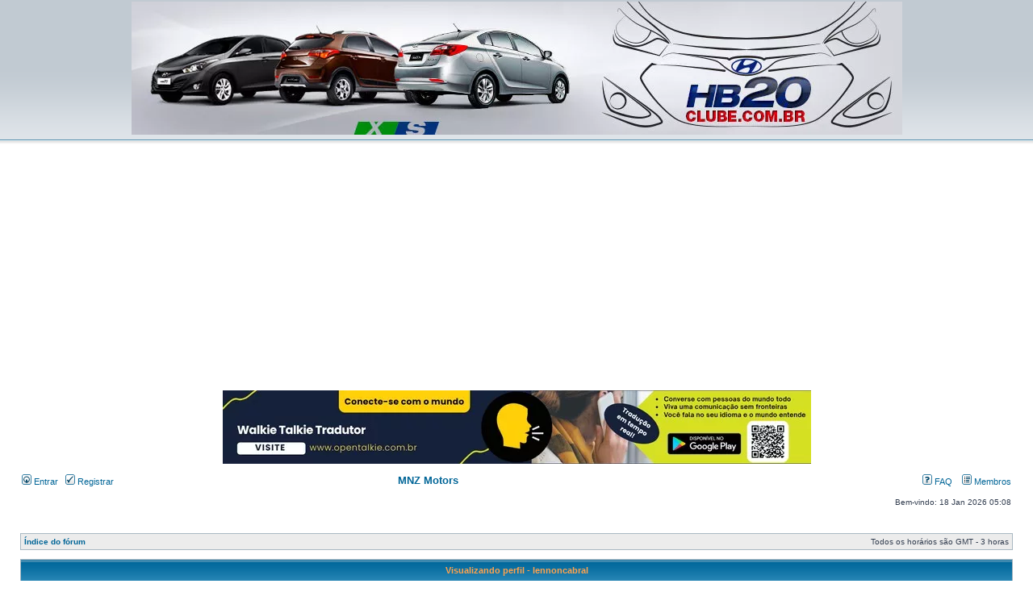

--- FILE ---
content_type: text/html; charset=UTF-8
request_url: https://hb20clube.com.br/memberlist.php?mode=viewprofile&u=42118
body_size: 6779
content:
<!DOCTYPE html PUBLIC "-//W3C//DTD XHTML 1.0 Transitional//EN" "http://www.w3.org/TR/xhtml1/DTD/xhtml1-transitional.dtd">
<html xmlns="http://www.w3.org/1999/xhtml" dir="ltr" lang="pt-br" xml:lang="pt-br">
<head>

<meta http-equiv="content-type" content="text/html; charset=UTF-8"/>
<meta http-equiv="content-language" content="pt-br"/>
<meta http-equiv="content-style-type" content="text/css"/>
<meta http-equiv="imagetoolbar" content="no"/>
<meta name="resource-type" content="document"/>
<meta name="distribution" content="global"/>
<meta name="copyright" content="2000, 2002, 2005, 2007 phpBB Group"/>
<meta name="keywords" content=""/>
<meta name="description" content=""/>
<meta http-equiv="X-UA-Compatible" content="IE=EmulateIE7; IE=EmulateIE9"/>


<title>Hyundai HB20 Clube &bull; Visualizando perfil - lennoncabral</title>




<link rel="stylesheet" href="styles/subsilver2/theme/A.stylesheet.css.pagespeed.cf.hjGYtNBgTv.css" type="text/css"/>

<script type="text/javascript">//<![CDATA[
function popup(url,width,height,name){if(!name){name='_popup';}window.open(url.replace(/&amp;/g,'&'),name,'height='+height+',resizable=yes,scrollbars=yes,width='+width);return false;}function jumpto(){var page=prompt('Escreva o número da página a qual você deseja ir:','');var per_page='';var base_url='';if(page!==null&&!isNaN(page)&&page==Math.floor(page)&&page>0){if(base_url.indexOf('?')==-1){document.location.href=base_url+'?start='+((page-1)*per_page);}else{document.location.href=base_url.replace(/&amp;/g,'&')+'&start='+((page-1)*per_page);}}}function find_username(url){popup(url,760,570,'_usersearch');return false;}function marklist(id,name,state){var parent=document.getElementById(id);if(!parent){eval('parent = document.'+id);}if(!parent){return;}var rb=parent.getElementsByTagName('input');for(var r=0;r<rb.length;r++){if(rb[r].name.substr(0,name.length)==name){rb[r].checked=state;}}}
//]]></script>
</head>
<body class="ltr">

<a name="top"></a>

<div id="wrapheader">

	<div id="logodesc">
		<table width="100%" cellspacing="0">
		<tr>
			
<td><center><a href="./index.php?sid=5901e44d97e0730fa03a1d6f611f29fc"><img src="styles/subsilver2/imageset/xsite_logo.gif.pagespeed.ic.UUcR15ujHq.webp" width="955" height="165" alt="" title=""/></a></center></td>
			
		</tr>
		</table>
	</div>

<center>

<script type="text/javascript">google_ad_client="ca-pub-6535350381992086";google_ad_slot="4326280467";google_ad_width=728;google_ad_height=90;</script>
<script type="text/javascript" src="http://pagead2.googlesyndication.com/pagead/show_ads.js"></script>

<center><a href="http://www.opentalkie.com.br">
<img border="0" src="images/xbanner_open_talkie.jpg.pagespeed.ic.T_uDQlcuTY.webp">
</a></center>
<center></center>

<br/>

<script async src="//pagead2.googlesyndication.com/pagead/js/adsbygoogle.js"></script>
<script>(adsbygoogle=window.adsbygoogle||[]).push({google_ad_client:"ca-pub-6535350381992086",enable_page_level_ads:true});</script>

	<div id="menubar">
		<table width="100%" cellspacing="0">
		<tr>
			<td class="genmed">
				<a href="./ucp.php?mode=login&amp;sid=5901e44d97e0730fa03a1d6f611f29fc"><img src="[data-uri]" alt="*"/> Entrar</a>&nbsp; &nbsp;<a href="./ucp.php?mode=register&amp;sid=5901e44d97e0730fa03a1d6f611f29fc"><img src="[data-uri]" alt="*"/> Registrar</a>
					
			</td>
<td><h3><a href="https://www.mnzmotors.com.br/">MNZ Motors</a></h3></td>
			<td class="genmed" align="right">
				<a href="./faq.php?sid=5901e44d97e0730fa03a1d6f611f29fc"><img src="[data-uri]" alt="*"/> FAQ</a>
				&nbsp; &nbsp;<a href="./memberlist.php?sid=5901e44d97e0730fa03a1d6f611f29fc"><img src="[data-uri]" alt="*"/> Membros</a>
			</td>
		</tr>
		</table>
	</div>

	<div id="datebar">
		<table width="100%" cellspacing="0">
		<tr>
			<td class="gensmall"></td>
			<td class="gensmall" align="right">Bem-vindo: 18 Jan 2026 05:08<br/></td>
		</tr>
		</table>
	</div>

</div>


<div id="wrapcentre">

	

	<br style="clear: both;"/>

	<table class="tablebg" width="100%" cellspacing="1" cellpadding="0" style="margin-top: 5px;">
	<tr>
		<td class="row1">
			<p class="breadcrumbs"><a href="./index.php?sid=5901e44d97e0730fa03a1d6f611f29fc">Índice do fórum</a></p>
			<p class="datetime">Todos os horários são GMT - 3 horas </p>
		</td>
	</tr>
	</table>

	<br/>

<div id="pagecontent">

	<form method="post" action="./memberlist.php?mode=group&amp;sid=5901e44d97e0730fa03a1d6f611f29fc">

	<table class="tablebg" width="100%" cellspacing="1">
	<tr>
		<th colspan="2" nowrap="nowrap">Visualizando perfil - lennoncabral</th>
	</tr>
	<tr>
		<td class="cat" width="40%" align="center"><h4>Frequência no fórum</h4></td>
		<td class="cat" width="60%" align="center"><h4>Estatísticas do usuário</h4></td>
	</tr>
	<tr>
		<td class="row1" align="center">

			<table cellspacing="1" cellpadding="2" border="0">
			
			<tr>
				<td align="center"><b class="gen">lennoncabral</b></td>
			</tr>
			
			<tr>
				<td align="center"><img src="[data-uri]" alt="Offline" title="Offline"/></td>
			</tr>
			
			</table>
		</td>
		<td class="row1">
			<table width="100%" cellspacing="1" cellpadding="2" border="0">
			<tr>
				<td class="gen" align="right" nowrap="nowrap">Registrado em: </td>
				<td width="100%"><b class="gen">29 Jun 2023 14:42</b></td>
			</tr>
			<tr>
				<td class="gen" align="right" nowrap="nowrap">Última visita: </td>
				<td width="100%"><b class="gen">30 Jun 2023 14:39</b></td>
			</tr>
			
			<tr>
				<td class="gen" align="right" valign="top" nowrap="nowrap">Total de mensagens: </td>
				<td><b class="gen">2</b><span class="genmed"><br/>[0.00% do total / 0.00 mensagens por dia]</span></td>
			</tr>
			
				<tr>
					<td class="gen" align="right" valign="top" nowrap="nowrap">Fórum mais ativo: </td>
					<td><b><a class="gen" href="./viewforum.php?f=32&amp;sid=5901e44d97e0730fa03a1d6f611f29fc">Faça você mesmo D.I.Y</a></b><br/><span class="genmed">[ 2 Mensagens / 100.00% das mensagens dos usuários ]</span></td>
				</tr>
				<tr>
					<td class="gen" align="right" valign="top" nowrap="nowrap">Tópico mais ativo: </td>
					<td><b><a class="gen" href="./viewtopic.php?t=18504&amp;sid=5901e44d97e0730fa03a1d6f611f29fc">TRAVA ELÉTRICA - QUANDO ATINGE 15KM/H</a></b><br/><span class="genmed">[ 2 Mensagens / 100.00% das mensagens dos usuários ]</span></td>
				</tr>
			
			</table>
		</td>
	</tr>
	<tr>
		<td class="cat" align="center"><h4>Contato</h4></td>
		<td class="cat" align="center"><h4>Perfil</h4></td>
	</tr>
	<tr>
		<td class="row1">
			<table width="100%" cellspacing="1" cellpadding="2" border="0">
			<tr>
				<td class="gen" align="right" nowrap="nowrap">Endereço de e-mail: </td>
				<td width="100%"></td>
			</tr>
			
				<tr>
					<td class="gen" nowrap="nowrap" align="right">MP: </td>
					<td><a href="./ucp.php?i=pm&amp;mode=compose&amp;u=42118&amp;sid=5901e44d97e0730fa03a1d6f611f29fc"><img src="[data-uri]" alt="Enviar mensagem particular" title="Enviar mensagem particular"/></a></td>
				</tr>
			
			<tr>
				<td class="gen" nowrap="nowrap" align="right">MSNM/WLM: </td>
				<td></td>
			</tr>
			<tr>
				<td class="gen" nowrap="nowrap" align="right">YIM: </td>
				<td></td>
			</tr>
			<tr>
				<td class="gen" nowrap="nowrap" align="right">AIM: </td>
				<td></td>
			</tr>
			<tr>
				<td class="gen" nowrap="nowrap" align="right">ICQ: </td>
				<td></td>
			</tr>
			<tr>
				<td class="gen" nowrap="nowrap" align="right">Jabber: </td>
				<td></td>
			</tr>
			</table>
		</td>
		<td class="row1">
			<table cellspacing="1" cellpadding="2" border="0">
			<tr>
				<td class="gen" align="right" nowrap="nowrap">Grupos: </td>
				<td><select name="g"><option value="2">Usuários registrados</option><option value="7" selected="selected">Usuários registrados recentemente</option></select> <input class="btnlite" type="submit" name="submit" value="Ir"/></td>
			</tr>
			<tr>
				<td class="gen" align="right" nowrap="nowrap">Localização: </td>
				<td></td>
			</tr>
			
			<tr>
				<td class="gen" align="right" nowrap="nowrap">Ocupação: </td>
				<td></td>
			</tr>
			<tr>
				<td class="gen" align="right" nowrap="nowrap">Interesses: </td>
				<td></td>
			</tr>
			<tr>
				<td class="gen" align="right" nowrap="nowrap">Website: </td>
				<td></td>
			</tr>
			
				<tr>
					<td class="gen" align="right" nowrap="nowrap">Possui um hyundai?: </td>
					<td><b class="genmed">Sim</b></td>
				</tr>
			
				<tr>
					<td class="gen" align="right" nowrap="nowrap">Como ficou sabendo do fórum?: </td>
					<td><b class="genmed">Internet</b></td>
				</tr>
			
				<tr>
					<td class="gen" align="right" nowrap="nowrap">Quantos anos você tem?: </td>
					<td><b class="genmed">32</b></td>
				</tr>
			
				<tr>
					<td class="gen" align="right" nowrap="nowrap">Qual sua cidade? (Cidade + Sigla do Estado): </td>
					<td><b class="genmed">GUARAPARI ES</b></td>
				</tr>
			
			</table>
		</td>
	</tr>
	
	</table>

	</form>

</div>

<br clear="all"/>

<table class="tablebg" width="100%" cellspacing="1" cellpadding="0" style="margin-top: 5px;">
	<tr>
		<td class="row1">
			<p class="breadcrumbs"><a href="./index.php?sid=5901e44d97e0730fa03a1d6f611f29fc">Índice do fórum</a></p>
			<p class="datetime">Todos os horários são GMT - 3 horas </p>
		</td>
	</tr>
	</table>

<br clear="all"/>

<div style="float: right;">
	<form method="post" name="jumpbox" action="./viewforum.php?sid=5901e44d97e0730fa03a1d6f611f29fc" onsubmit="if(document.jumpbox.f.value == -1){return false;}">

	<table cellspacing="0" cellpadding="0" border="0">
	<tr>
		<td nowrap="nowrap"><span class="gensmall">Ir para:</span>&nbsp;<select name="f" onchange="if(this.options[this.selectedIndex].value != -1){ document.forms['jumpbox'].submit() }">

		
			<option value="-1">Selecione um fórum</option>
		<option value="-1">------------------</option>
			<option value="15">Regras e Informaçoes</option>
		
			<option value="3">&nbsp; &nbsp;Regras / Informações / Sugestões / Críticas / Dúvidas</option>
		
			<option value="16">Apresentação dos Membros</option>
		
			<option value="4">&nbsp; &nbsp;É novo aqui ? Apresente-se !</option>
		
			<option value="17">Principal</option>
		
			<option value="5">&nbsp; &nbsp;Família HMB</option>
		
			<option value="70">&nbsp; &nbsp;&nbsp; &nbsp;Creta</option>
		
			<option value="71">&nbsp; &nbsp;&nbsp; &nbsp;HB20</option>
		
			<option value="7">&nbsp; &nbsp;Dúvidas HB20 e Novo HB20</option>
		
			<option value="63">&nbsp; &nbsp;Dúvidas HB20X</option>
		
			<option value="64">&nbsp; &nbsp;Dúvidas HB20S</option>
		
			<option value="13">&nbsp; &nbsp;Enquetes</option>
		
			<option value="10">&nbsp; &nbsp;Fora de tópico</option>
		
			<option value="12">&nbsp; &nbsp;Vídeos músicas e fotos</option>
		
			<option value="28">&nbsp; &nbsp;Garantia / Manutenção</option>
		
			<option value="60">&nbsp; &nbsp;Versões / Acessórios</option>
		
			<option value="29">&nbsp; &nbsp;Notícias</option>
		
			<option value="32">&nbsp; &nbsp;Faça você mesmo D.I.Y</option>
		
			<option value="18">Meu HB20</option>
		
			<option value="8">&nbsp; &nbsp;Garagem</option>
		
			<option value="27">&nbsp; &nbsp;Compra / Concessionárias / Financiamento / Consórcio</option>
		
			<option value="19">Encontros e Eventos</option>
		
			<option value="9">&nbsp; &nbsp;Encontros e eventos</option>
		
			<option value="33">&nbsp; &nbsp;&nbsp; &nbsp;Acre - AC</option>
		
			<option value="34">&nbsp; &nbsp;&nbsp; &nbsp;Alagoas - AL</option>
		
			<option value="35">&nbsp; &nbsp;&nbsp; &nbsp;Amapá - AP</option>
		
			<option value="36">&nbsp; &nbsp;&nbsp; &nbsp;Amazonas - AM</option>
		
			<option value="37">&nbsp; &nbsp;&nbsp; &nbsp;Bahia - BA</option>
		
			<option value="38">&nbsp; &nbsp;&nbsp; &nbsp;Ceará - CE</option>
		
			<option value="39">&nbsp; &nbsp;&nbsp; &nbsp;Distrito Federal - DF</option>
		
			<option value="41">&nbsp; &nbsp;&nbsp; &nbsp;Goiás - GO</option>
		
			<option value="42">&nbsp; &nbsp;&nbsp; &nbsp;Maranhão - MA</option>
		
			<option value="43">&nbsp; &nbsp;&nbsp; &nbsp;Mato Grosso - MT</option>
		
			<option value="44">&nbsp; &nbsp;&nbsp; &nbsp;Mato Grosso do Sul - MS</option>
		
			<option value="45">&nbsp; &nbsp;&nbsp; &nbsp;Minas Gerais - MG</option>
		
			<option value="46">&nbsp; &nbsp;&nbsp; &nbsp;Pará - PA</option>
		
			<option value="47">&nbsp; &nbsp;&nbsp; &nbsp;Paraíba - PB</option>
		
			<option value="48">&nbsp; &nbsp;&nbsp; &nbsp;Paraná - PR</option>
		
			<option value="49">&nbsp; &nbsp;&nbsp; &nbsp;Pernambuco - PE</option>
		
			<option value="50">&nbsp; &nbsp;&nbsp; &nbsp;Piauí - PI</option>
		
			<option value="51">&nbsp; &nbsp;&nbsp; &nbsp;Rio de Janeiro - RJ</option>
		
			<option value="52">&nbsp; &nbsp;&nbsp; &nbsp;Rio Grande do Norte - RN</option>
		
			<option value="53">&nbsp; &nbsp;&nbsp; &nbsp;Rio Grande do Sul - RS</option>
		
			<option value="54">&nbsp; &nbsp;&nbsp; &nbsp;Rondônia - RO</option>
		
			<option value="55">&nbsp; &nbsp;&nbsp; &nbsp;Roraima - RR</option>
		
			<option value="56">&nbsp; &nbsp;&nbsp; &nbsp;Santa Catarina - SC</option>
		
			<option value="57">&nbsp; &nbsp;&nbsp; &nbsp;São Paulo - SP</option>
		
			<option value="58">&nbsp; &nbsp;&nbsp; &nbsp;Sergipe - SE</option>
		
			<option value="59">&nbsp; &nbsp;&nbsp; &nbsp;Tocantins - TO</option>
		
			<option value="20">Discussão Técnica</option>
		
			<option value="21">&nbsp; &nbsp;Som e Multimídia</option>
		
			<option value="22">&nbsp; &nbsp;Elétrica / Eletrônica / Iluminação</option>
		
			<option value="24">&nbsp; &nbsp;Motor e Cambio / Preparação</option>
		
			<option value="25">&nbsp; &nbsp;Suspensão / Preparação</option>
		
			<option value="26">&nbsp; &nbsp;Rodas / Pneus / Freios/ Preparação</option>
		
			<option value="30">Comercial</option>
		
			<option value="31">&nbsp; &nbsp;Produtos do Clube</option>
		
			<option value="61">&nbsp; &nbsp;Produtos de Parceiros</option>
		
			<option value="11">&nbsp; &nbsp;Classificados</option>
		
			<option value="65">&nbsp; &nbsp;&nbsp; &nbsp;Classificados - Veículos</option>
		
			<option value="66">&nbsp; &nbsp;&nbsp; &nbsp;Classificados - Som e Multimídia</option>
		
			<option value="67">&nbsp; &nbsp;&nbsp; &nbsp;Classificados - Rodas e Pneus</option>
		
			<option value="68">&nbsp; &nbsp;&nbsp; &nbsp;Classificados - Peças e Acessórios</option>
		
			<option value="69">&nbsp; &nbsp;&nbsp; &nbsp;Classificados - Outros</option>
		

		</select>&nbsp;<input class="btnlite" type="submit" value="Ir"/></td>
	</tr>
	</table>

	</form>
</div>


</div>

<!--
	We request you retain the full copyright notice below including the link to www.phpbb.com.
	This not only gives respect to the large amount of time given freely by the developers
	but also helps build interest, traffic and use of phpBB3. If you (honestly) cannot retain
	the full copyright we ask you at least leave in place the "Powered by phpBB" line, with
	"phpBB" linked to www.phpbb.com. If you refuse to include even this then support on our
	forums may be affected.

	The phpBB Group : 2006
//-->

<br/>
<br/>
<br/>
<br/>

<center>
<script type="text/javascript">google_ad_client="ca-pub-6535350381992086";google_ad_slot="0797984894";google_ad_width=728;google_ad_height=90;</script>
<script type="text/javascript" src="http://pagead2.googlesyndication.com/pagead/show_ads.js"></script>

</center>
<br/><center><a href="http://www.rioseg.net/cotacao-online">
<img border="0" src="images/xbb82dbce-1fc5-4297-af0d-a45f585c7667.png.pagespeed.ic.EwVwcjEvKC.webp">
</a></center>
<br/><center></center>
<center>
<script type="text/javascript" src="http://jf.revolvermaps.com/t.js"></script><script type="text/javascript">rmt_ki101('0',130,'5ca0mj38kpp','ff0000');</script>
</center>
<br/>
<br/>

<div id="wrapfooter">
	
	<span class="copyright">Powered by <a href="http://www.phpbb.com/">phpBB</a> &copy; 2000, 2002, 2005, 2007 phpBB Group
	<br/>Traduzido por: <a href="http://www.suportephpbb.com.br">Suporte phpBB</a></span>
</div>

<script>(function(i,s,o,g,r,a,m){i['GoogleAnalyticsObject']=r;i[r]=i[r]||function(){(i[r].q=i[r].q||[]).push(arguments)},i[r].l=1*new Date();a=s.createElement(o),m=s.getElementsByTagName(o)[0];a.async=1;a.src=g;m.parentNode.insertBefore(a,m)})(window,document,'script','//www.google-analytics.com/analytics.js','ga');ga('create','UA-75614183-1','auto');ga('send','pageview');</script>
</body>
</html>

--- FILE ---
content_type: text/html; charset=utf-8
request_url: https://www.google.com/recaptcha/api2/aframe
body_size: 268
content:
<!DOCTYPE HTML><html><head><meta http-equiv="content-type" content="text/html; charset=UTF-8"></head><body><script nonce="iMsp2884H59F9XxXa28BDQ">/** Anti-fraud and anti-abuse applications only. See google.com/recaptcha */ try{var clients={'sodar':'https://pagead2.googlesyndication.com/pagead/sodar?'};window.addEventListener("message",function(a){try{if(a.source===window.parent){var b=JSON.parse(a.data);var c=clients[b['id']];if(c){var d=document.createElement('img');d.src=c+b['params']+'&rc='+(localStorage.getItem("rc::a")?sessionStorage.getItem("rc::b"):"");window.document.body.appendChild(d);sessionStorage.setItem("rc::e",parseInt(sessionStorage.getItem("rc::e")||0)+1);localStorage.setItem("rc::h",'1768723735880');}}}catch(b){}});window.parent.postMessage("_grecaptcha_ready", "*");}catch(b){}</script></body></html>

--- FILE ---
content_type: text/css
request_url: https://hb20clube.com.br/styles/subsilver2/theme/A.stylesheet.css.pagespeed.cf.hjGYtNBgTv.css
body_size: 1755
content:
*{margin:0;padding:0}html{font-size:100%}body{font-family:"Lucida Grande",Verdana,Helvetica,Arial,sans-serif;color:#323d4f;background-color:#fff;font-size:62.5%;margin:0}#wrapheader{height:auto!important;padding:0}#wrapcentre{margin:15px 25px 0 25px}#wrapfooter{text-align:center;clear:both}#wrapnav{width:100%;margin:0;background-color:#ececec;border-width:1px;border-style:solid;border-color:#a9b8c2}#logodesc{background-color:#c1cad2;background-image:url(images/xbackground.gif.pagespeed.ic.8LqvLv2bvn.webp);background-repeat:repeat-x;background-position:center bottom;padding:0 25px 15px 25px}#menubar{margin:0 25px}#datebar{margin:10px 25px 0 25px}#findbar{width:100%;margin:0;padding:0;border:0}.forumrules{background-color:#f9cc79;border-width:1px;border-style:solid;border-color:#bb9860;padding:4px;font-weight:normal;font-size:1.1em;font-family:"Lucida Grande",Verdana,Arial,Helvetica,sans-serif}.forumrules h3{color:red}#pageheader{}#pagecontent{}#pagefooter{}#poll{}#postrow{}#postdata{}h1{color:#000;font-family:"Lucida Grande","Trebuchet MS",Verdana,sans-serif;font-weight:bold;font-size:1.8em;text-decoration:none}h2{font-family:Arial,Helvetica,sans-serif;font-weight:bold;font-size:1.5em;text-decoration:none;line-height:120%}h3{font-size:1.3em;font-weight:bold;font-family:Arial,Helvetica,sans-serif;line-height:120%}h4{margin:0;font-size:1.1em;font-weight:bold}p{font-size:1.1em}p.moderators{margin:0;float:left;color:#000;font-weight:bold}.rtl p.moderators{float:right}p.linkmcp{margin:0;float:right;white-space:nowrap}.rtl p.linkmcp{float:left}p.breadcrumbs{margin:0;float:left;color:#000;font-weight:bold;white-space:normal;font-size:1em}.rtl p.breadcrumbs{float:right}p.datetime{margin:0;float:right;white-space:nowrap;font-size:1em}.rtl p.datetime{float:left}p.searchbar{padding:2px 0;white-space:nowrap}p.searchbarreg{margin:0;float:right;white-space:nowrap}.rtl p.searchbarreg{float:left}p.forumdesc{padding-bottom:4px}p.topicauthor{margin:1px 0}p.topicdetails{margin:1px 0}.postreported,.postreported a:visited,.postreported a:hover,.postreported a:link,.postreported a:active{margin:1px 0;color:red;font-weight:bold}.postapprove,.postapprove a:visited,.postapprove a:hover,.postapprove a:link,.postapprove a:active{color:green;font-weight:bold}.postapprove img,.postreported img{vertical-align:bottom;padding-top:5px}.postauthor{color:#000}.postdetails{color:#000}.postbody{font-size:1.3em;line-height:1.4em;font-family:"Lucida Grande","Trebuchet MS",Helvetica,Arial,sans-serif}.postbody li,ol,ul{margin:0 0 0 1.5em}.rtl .postbody li,.rtl ol,.rtl ul{margin:0 1.5em 0 0}.posthilit{background-color:#ff0}.nav{margin:0;color:#000;font-weight:bold}.pagination{padding:4px;color:#000;font-size:1em;font-weight:bold}.cattitle{}.gen{margin:1px 1px;font-size:1.2em}.genmed{margin:1px 1px;font-size:1.1em}.gensmall{margin:1px 1px;font-size:1em}.copyright{color:#444;font-weight:normal;font-family:"Lucida Grande",Verdana,Arial,Helvetica,sans-serif}.titles{font-family:"Lucida Grande",Helvetica,Arial,sans-serif;font-weight:bold;font-size:1.3em;text-decoration:none}.error{color:red}th{color:#ffa34f;font-size:1.1em;font-weight:bold;background-color:#069;background-image:url(images/xcellpic3.gif.pagespeed.ic.XuCHDGV1Nt.webp);white-space:nowrap;padding:7px 5px}td{padding:2px}td.profile{padding:4px}.tablebg{background-color:#a9b8c2}.catdiv{height:28px;margin:0;padding:0;border:0;background:#fff url(images/xcellpic2.jpg.pagespeed.ic.o-dvMBOTNQ.webp) repeat-y scroll top left}.rtl .catdiv{background:#fff url(images/xcellpic2_rtl.jpg.pagespeed.ic.HjhTKEKWiv.webp) repeat-y scroll top right}.cat{height:28px;margin:0;padding:0;border:0;background-color:#c7d0d7;background-image:url(images/xcellpic1.gif.pagespeed.ic.5xJsRP6cjc.webp);text-indent:4px}.row1{background-color:#ececec;padding:4px}.row2{background-color:#dce1e5;padding:4px}.row3{background-color:#c0c8d0;padding:4px}.spacer{background-color:#d1d7dc}hr{height:1px;border-width:0;background-color:#d1d7dc;color:#d1d7dc}.legend{text-align:center;margin:0 auto}.rtl a{direction:rtl;unicode-bidi:embed}a:link{color:#006597;text-decoration:none}a:active,a:visited{color:#005784;text-decoration:none}a:hover{color:#d46400;text-decoration:underline}a.forumlink{color:#069;font-weight:bold;font-family:"Lucida Grande",Helvetica,Arial,sans-serif;font-size:1.2em}a.topictitle{margin:1px 0;font-family:"Lucida Grande",Helvetica,Arial,sans-serif;font-weight:bold;font-size:1.2em}a.topictitle:visited{color:#5493b4;text-decoration:none}th a,th a:visited{color:#ffa34f!important;text-decoration:none}th a:hover{text-decoration:underline}form{margin:0;padding:0;border:0}input{color:#333;font-family:"Lucida Grande",Verdana,Helvetica,sans-serif;font-size:1.1em;font-weight:normal;padding:1px;border:1px solid #a9b8c2;background-color:#fafafa}textarea{background-color:#fafafa;color:#333;font-family:"Lucida Grande",Verdana,Helvetica,Arial,sans-serif;font-size:1.3em;line-height:1.4em;font-weight:normal;border:1px solid #a9b8c2;padding:2px}select{color:#333;background-color:#fafafa;font-family:"Lucida Grande",Verdana,Helvetica,sans-serif;font-size:1.1em;font-weight:normal;border:1px solid #a9b8c2;padding:1px}option{padding:0 1em 0 0}option.disabled-option{color:graytext}.rtl option{padding:0 0 0 1em}input.radio{border:none;background-color:transparent}.post{background-color:#fff;border-style:solid;border-width:1px}.btnbbcode{color:#000;font-weight:normal;font-size:1.1em;font-family:"Lucida Grande",Verdana,Helvetica,sans-serif;background-color:#efefef;border:1px solid #666}.btnmain{font-weight:bold;background-color:#ececec;border:1px solid #a9b8c2;cursor:pointer;padding:1px 5px;font-size:1.1em}.btnlite{font-weight:normal;background-color:#ececec;border:1px solid #a9b8c2;cursor:pointer;padding:1px 5px;font-size:1.1em}.btnfile{font-weight:normal;background-color:#ececec;border:1px solid #a9b8c2;padding:1px 5px;font-size:1.1em}.helpline{background-color:#dee3e7;border-style:none}.quotetitle,.attachtitle{margin:10px 5px 0 5px;padding:4px;border-width:1px 1px 0 1px;border-style:solid;border-color:#a9b8c2;color:#333;background-color:#a9b8c2;font-size:.85em;font-weight:bold}.quotetitle .quotetitle{font-size:1em}.quotecontent,.attachcontent{margin:0 5px 10px 5px;padding:5px;border-color:#a9b8c2;border-width:0 1px 1px 1px;border-style:solid;font-weight:normal;font-size:1em;line-height:1.4em;font-family:"Lucida Grande","Trebuchet MS",Helvetica,Arial,sans-serif;background-color:#fafafa;color:#4b5c77}.attachcontent{font-size:.85em}.codetitle{margin:10px 5px 0 5px;padding:2px 4px;border-width:1px 1px 0 1px;border-style:solid;border-color:#a9b8c2;color:#333;background-color:#a9b8c2;font-family:"Lucida Grande",Verdana,Helvetica,Arial,sans-serif;font-size:.8em}.codecontent{direction:ltr;margin:0 5px 10px 5px;padding:5px;border-color:#a9b8c2;border-width:0 1px 1px 1px;border-style:solid;font-weight:normal;color:#060;font-size:.85em;font-family:Monaco,'Courier New',monospace;background-color:#fafafa}.syntaxbg{color:#fff}.syntaxcomment{color:#ff8000}.syntaxdefault{color:#00b}.syntaxhtml{color:#000}.syntaxkeyword{color:#070}.syntaxstring{color:#d00}.pm_marked_colour{background-color:#000}.pm_replied_colour{background-color:#a9b8c2}.pm_friend_colour{background-color:#070}.pm_foe_colour{background-color:#d00}img{border:none}.sep{color:#000;background-color:#ffa34f}table.colortable td{padding:0}pre{font-size:1.1em;font-family:Monaco,'Courier New',monospace}.nowrap{white-space:nowrap}.username-coloured{font-weight:bold}

--- FILE ---
content_type: text/plain
request_url: https://www.google-analytics.com/j/collect?v=1&_v=j102&a=268449628&t=pageview&_s=1&dl=https%3A%2F%2Fhb20clube.com.br%2Fmemberlist.php%3Fmode%3Dviewprofile%26u%3D42118&ul=en-us%40posix&dt=Hyundai%20HB20%20Clube%20%E2%80%A2%20Visualizando%20perfil%20-%20lennoncabral&sr=1280x720&vp=1280x720&_u=IEBAAEABAAAAACAAI~&jid=186537632&gjid=165522213&cid=1628464911.1768723735&tid=UA-75614183-1&_gid=1556762776.1768723735&_r=1&_slc=1&z=576823862
body_size: -451
content:
2,cG-KNMP16PB9N